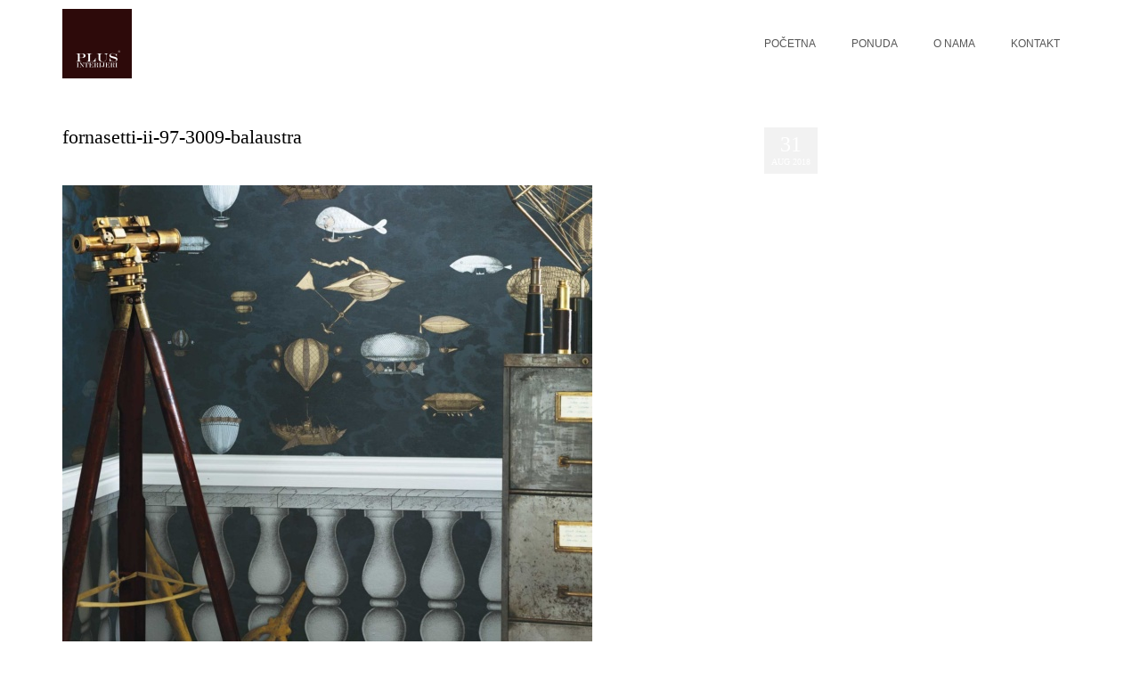

--- FILE ---
content_type: text/html; charset=UTF-8
request_url: https://plusinterijeri.hr/fornasetti-ii-97-3009-balaustra/
body_size: 43264
content:
<!DOCTYPE html>
<html class="no-js" lang="en-GB" prefix="og: http://ogp.me/ns# fb: http://ogp.me/ns/fb# article: http://ogp.me/ns/article#" itemscope="itemscope" itemtype="https://schema.org/WebPage">
<head>
  <meta charset="UTF-8">
  <meta name="viewport" content="width=device-width, initial-scale=1.0">
  <meta http-equiv="X-UA-Compatible" content="IE=edge">
  <title>fornasetti-ii-97-3009-balaustra | PLUS INTERIJERI</title>
<meta name='robots' content='max-image-preview:large' />

<!-- SEO Ultimate (http://www.seodesignsolutions.com/wordpress-seo/) -->
	<meta name="keywords" content="zavjese,dekori,tepisi,zidne tapete,rasvjeta,namještaj,Plus interijeri,Split,Opremanje interijera" />
	<meta property="og:title" content="fornasetti-ii-97-3009-balaustra" />
	<meta property="og:url" content="https://plusinterijeri.hr/fornasetti-ii-97-3009-balaustra/" />
	<meta property="og:image" content="https://plusinterijeri.hr/wp-content/uploads/2018/08/fornasetti-ii-97-3009-balaustra.jpg" />
	<meta property="og:site_name" content="PLUS INTERIJERI" />
	<meta name="twitter:card" content="photo" />
<!-- /SEO Ultimate -->

<link rel='dns-prefetch' href='//fonts.googleapis.com' />
<link rel="alternate" type="application/rss+xml" title="PLUS INTERIJERI &raquo; Feed" href="https://plusinterijeri.hr/feed/" />
<link rel="alternate" type="application/rss+xml" title="PLUS INTERIJERI &raquo; Comments Feed" href="https://plusinterijeri.hr/comments/feed/" />
<script type="text/javascript">
window._wpemojiSettings = {"baseUrl":"https:\/\/s.w.org\/images\/core\/emoji\/14.0.0\/72x72\/","ext":".png","svgUrl":"https:\/\/s.w.org\/images\/core\/emoji\/14.0.0\/svg\/","svgExt":".svg","source":{"concatemoji":"https:\/\/plusinterijeri.hr\/wp-includes\/js\/wp-emoji-release.min.js?ver=6.2.8"}};
/*! This file is auto-generated */
!function(e,a,t){var n,r,o,i=a.createElement("canvas"),p=i.getContext&&i.getContext("2d");function s(e,t){p.clearRect(0,0,i.width,i.height),p.fillText(e,0,0);e=i.toDataURL();return p.clearRect(0,0,i.width,i.height),p.fillText(t,0,0),e===i.toDataURL()}function c(e){var t=a.createElement("script");t.src=e,t.defer=t.type="text/javascript",a.getElementsByTagName("head")[0].appendChild(t)}for(o=Array("flag","emoji"),t.supports={everything:!0,everythingExceptFlag:!0},r=0;r<o.length;r++)t.supports[o[r]]=function(e){if(p&&p.fillText)switch(p.textBaseline="top",p.font="600 32px Arial",e){case"flag":return s("\ud83c\udff3\ufe0f\u200d\u26a7\ufe0f","\ud83c\udff3\ufe0f\u200b\u26a7\ufe0f")?!1:!s("\ud83c\uddfa\ud83c\uddf3","\ud83c\uddfa\u200b\ud83c\uddf3")&&!s("\ud83c\udff4\udb40\udc67\udb40\udc62\udb40\udc65\udb40\udc6e\udb40\udc67\udb40\udc7f","\ud83c\udff4\u200b\udb40\udc67\u200b\udb40\udc62\u200b\udb40\udc65\u200b\udb40\udc6e\u200b\udb40\udc67\u200b\udb40\udc7f");case"emoji":return!s("\ud83e\udef1\ud83c\udffb\u200d\ud83e\udef2\ud83c\udfff","\ud83e\udef1\ud83c\udffb\u200b\ud83e\udef2\ud83c\udfff")}return!1}(o[r]),t.supports.everything=t.supports.everything&&t.supports[o[r]],"flag"!==o[r]&&(t.supports.everythingExceptFlag=t.supports.everythingExceptFlag&&t.supports[o[r]]);t.supports.everythingExceptFlag=t.supports.everythingExceptFlag&&!t.supports.flag,t.DOMReady=!1,t.readyCallback=function(){t.DOMReady=!0},t.supports.everything||(n=function(){t.readyCallback()},a.addEventListener?(a.addEventListener("DOMContentLoaded",n,!1),e.addEventListener("load",n,!1)):(e.attachEvent("onload",n),a.attachEvent("onreadystatechange",function(){"complete"===a.readyState&&t.readyCallback()})),(e=t.source||{}).concatemoji?c(e.concatemoji):e.wpemoji&&e.twemoji&&(c(e.twemoji),c(e.wpemoji)))}(window,document,window._wpemojiSettings);
</script>
<style type="text/css">
img.wp-smiley,
img.emoji {
	display: inline !important;
	border: none !important;
	box-shadow: none !important;
	height: 1em !important;
	width: 1em !important;
	margin: 0 0.07em !important;
	vertical-align: -0.1em !important;
	background: none !important;
	padding: 0 !important;
}
</style>
	<link rel='stylesheet' id='social-icons-widget-widget-css' href='https://plusinterijeri.hr/wp-content/plugins/social-media-icons-widget/css/social_icons_widget.css?ver=6.2.8' type='text/css' media='all' />
<link rel='stylesheet' id='wp-block-library-css' href='https://plusinterijeri.hr/wp-includes/css/dist/block-library/style.min.css?ver=6.2.8' type='text/css' media='all' />
<link rel='stylesheet' id='classic-theme-styles-css' href='https://plusinterijeri.hr/wp-includes/css/classic-themes.min.css?ver=6.2.8' type='text/css' media='all' />
<style id='global-styles-inline-css' type='text/css'>
body{--wp--preset--color--black: #000;--wp--preset--color--cyan-bluish-gray: #abb8c3;--wp--preset--color--white: #fff;--wp--preset--color--pale-pink: #f78da7;--wp--preset--color--vivid-red: #cf2e2e;--wp--preset--color--luminous-vivid-orange: #ff6900;--wp--preset--color--luminous-vivid-amber: #fcb900;--wp--preset--color--light-green-cyan: #7bdcb5;--wp--preset--color--vivid-green-cyan: #00d084;--wp--preset--color--pale-cyan-blue: #8ed1fc;--wp--preset--color--vivid-cyan-blue: #0693e3;--wp--preset--color--vivid-purple: #9b51e0;--wp--preset--color--virtue-primary: #0a0a0a;--wp--preset--color--virtue-primary-light: #000000;--wp--preset--color--very-light-gray: #eee;--wp--preset--color--very-dark-gray: #444;--wp--preset--gradient--vivid-cyan-blue-to-vivid-purple: linear-gradient(135deg,rgba(6,147,227,1) 0%,rgb(155,81,224) 100%);--wp--preset--gradient--light-green-cyan-to-vivid-green-cyan: linear-gradient(135deg,rgb(122,220,180) 0%,rgb(0,208,130) 100%);--wp--preset--gradient--luminous-vivid-amber-to-luminous-vivid-orange: linear-gradient(135deg,rgba(252,185,0,1) 0%,rgba(255,105,0,1) 100%);--wp--preset--gradient--luminous-vivid-orange-to-vivid-red: linear-gradient(135deg,rgba(255,105,0,1) 0%,rgb(207,46,46) 100%);--wp--preset--gradient--very-light-gray-to-cyan-bluish-gray: linear-gradient(135deg,rgb(238,238,238) 0%,rgb(169,184,195) 100%);--wp--preset--gradient--cool-to-warm-spectrum: linear-gradient(135deg,rgb(74,234,220) 0%,rgb(151,120,209) 20%,rgb(207,42,186) 40%,rgb(238,44,130) 60%,rgb(251,105,98) 80%,rgb(254,248,76) 100%);--wp--preset--gradient--blush-light-purple: linear-gradient(135deg,rgb(255,206,236) 0%,rgb(152,150,240) 100%);--wp--preset--gradient--blush-bordeaux: linear-gradient(135deg,rgb(254,205,165) 0%,rgb(254,45,45) 50%,rgb(107,0,62) 100%);--wp--preset--gradient--luminous-dusk: linear-gradient(135deg,rgb(255,203,112) 0%,rgb(199,81,192) 50%,rgb(65,88,208) 100%);--wp--preset--gradient--pale-ocean: linear-gradient(135deg,rgb(255,245,203) 0%,rgb(182,227,212) 50%,rgb(51,167,181) 100%);--wp--preset--gradient--electric-grass: linear-gradient(135deg,rgb(202,248,128) 0%,rgb(113,206,126) 100%);--wp--preset--gradient--midnight: linear-gradient(135deg,rgb(2,3,129) 0%,rgb(40,116,252) 100%);--wp--preset--duotone--dark-grayscale: url('#wp-duotone-dark-grayscale');--wp--preset--duotone--grayscale: url('#wp-duotone-grayscale');--wp--preset--duotone--purple-yellow: url('#wp-duotone-purple-yellow');--wp--preset--duotone--blue-red: url('#wp-duotone-blue-red');--wp--preset--duotone--midnight: url('#wp-duotone-midnight');--wp--preset--duotone--magenta-yellow: url('#wp-duotone-magenta-yellow');--wp--preset--duotone--purple-green: url('#wp-duotone-purple-green');--wp--preset--duotone--blue-orange: url('#wp-duotone-blue-orange');--wp--preset--font-size--small: 13px;--wp--preset--font-size--medium: 20px;--wp--preset--font-size--large: 36px;--wp--preset--font-size--x-large: 42px;--wp--preset--spacing--20: 0.44rem;--wp--preset--spacing--30: 0.67rem;--wp--preset--spacing--40: 1rem;--wp--preset--spacing--50: 1.5rem;--wp--preset--spacing--60: 2.25rem;--wp--preset--spacing--70: 3.38rem;--wp--preset--spacing--80: 5.06rem;--wp--preset--shadow--natural: 6px 6px 9px rgba(0, 0, 0, 0.2);--wp--preset--shadow--deep: 12px 12px 50px rgba(0, 0, 0, 0.4);--wp--preset--shadow--sharp: 6px 6px 0px rgba(0, 0, 0, 0.2);--wp--preset--shadow--outlined: 6px 6px 0px -3px rgba(255, 255, 255, 1), 6px 6px rgba(0, 0, 0, 1);--wp--preset--shadow--crisp: 6px 6px 0px rgba(0, 0, 0, 1);}:where(.is-layout-flex){gap: 0.5em;}body .is-layout-flow > .alignleft{float: left;margin-inline-start: 0;margin-inline-end: 2em;}body .is-layout-flow > .alignright{float: right;margin-inline-start: 2em;margin-inline-end: 0;}body .is-layout-flow > .aligncenter{margin-left: auto !important;margin-right: auto !important;}body .is-layout-constrained > .alignleft{float: left;margin-inline-start: 0;margin-inline-end: 2em;}body .is-layout-constrained > .alignright{float: right;margin-inline-start: 2em;margin-inline-end: 0;}body .is-layout-constrained > .aligncenter{margin-left: auto !important;margin-right: auto !important;}body .is-layout-constrained > :where(:not(.alignleft):not(.alignright):not(.alignfull)){max-width: var(--wp--style--global--content-size);margin-left: auto !important;margin-right: auto !important;}body .is-layout-constrained > .alignwide{max-width: var(--wp--style--global--wide-size);}body .is-layout-flex{display: flex;}body .is-layout-flex{flex-wrap: wrap;align-items: center;}body .is-layout-flex > *{margin: 0;}:where(.wp-block-columns.is-layout-flex){gap: 2em;}.has-black-color{color: var(--wp--preset--color--black) !important;}.has-cyan-bluish-gray-color{color: var(--wp--preset--color--cyan-bluish-gray) !important;}.has-white-color{color: var(--wp--preset--color--white) !important;}.has-pale-pink-color{color: var(--wp--preset--color--pale-pink) !important;}.has-vivid-red-color{color: var(--wp--preset--color--vivid-red) !important;}.has-luminous-vivid-orange-color{color: var(--wp--preset--color--luminous-vivid-orange) !important;}.has-luminous-vivid-amber-color{color: var(--wp--preset--color--luminous-vivid-amber) !important;}.has-light-green-cyan-color{color: var(--wp--preset--color--light-green-cyan) !important;}.has-vivid-green-cyan-color{color: var(--wp--preset--color--vivid-green-cyan) !important;}.has-pale-cyan-blue-color{color: var(--wp--preset--color--pale-cyan-blue) !important;}.has-vivid-cyan-blue-color{color: var(--wp--preset--color--vivid-cyan-blue) !important;}.has-vivid-purple-color{color: var(--wp--preset--color--vivid-purple) !important;}.has-black-background-color{background-color: var(--wp--preset--color--black) !important;}.has-cyan-bluish-gray-background-color{background-color: var(--wp--preset--color--cyan-bluish-gray) !important;}.has-white-background-color{background-color: var(--wp--preset--color--white) !important;}.has-pale-pink-background-color{background-color: var(--wp--preset--color--pale-pink) !important;}.has-vivid-red-background-color{background-color: var(--wp--preset--color--vivid-red) !important;}.has-luminous-vivid-orange-background-color{background-color: var(--wp--preset--color--luminous-vivid-orange) !important;}.has-luminous-vivid-amber-background-color{background-color: var(--wp--preset--color--luminous-vivid-amber) !important;}.has-light-green-cyan-background-color{background-color: var(--wp--preset--color--light-green-cyan) !important;}.has-vivid-green-cyan-background-color{background-color: var(--wp--preset--color--vivid-green-cyan) !important;}.has-pale-cyan-blue-background-color{background-color: var(--wp--preset--color--pale-cyan-blue) !important;}.has-vivid-cyan-blue-background-color{background-color: var(--wp--preset--color--vivid-cyan-blue) !important;}.has-vivid-purple-background-color{background-color: var(--wp--preset--color--vivid-purple) !important;}.has-black-border-color{border-color: var(--wp--preset--color--black) !important;}.has-cyan-bluish-gray-border-color{border-color: var(--wp--preset--color--cyan-bluish-gray) !important;}.has-white-border-color{border-color: var(--wp--preset--color--white) !important;}.has-pale-pink-border-color{border-color: var(--wp--preset--color--pale-pink) !important;}.has-vivid-red-border-color{border-color: var(--wp--preset--color--vivid-red) !important;}.has-luminous-vivid-orange-border-color{border-color: var(--wp--preset--color--luminous-vivid-orange) !important;}.has-luminous-vivid-amber-border-color{border-color: var(--wp--preset--color--luminous-vivid-amber) !important;}.has-light-green-cyan-border-color{border-color: var(--wp--preset--color--light-green-cyan) !important;}.has-vivid-green-cyan-border-color{border-color: var(--wp--preset--color--vivid-green-cyan) !important;}.has-pale-cyan-blue-border-color{border-color: var(--wp--preset--color--pale-cyan-blue) !important;}.has-vivid-cyan-blue-border-color{border-color: var(--wp--preset--color--vivid-cyan-blue) !important;}.has-vivid-purple-border-color{border-color: var(--wp--preset--color--vivid-purple) !important;}.has-vivid-cyan-blue-to-vivid-purple-gradient-background{background: var(--wp--preset--gradient--vivid-cyan-blue-to-vivid-purple) !important;}.has-light-green-cyan-to-vivid-green-cyan-gradient-background{background: var(--wp--preset--gradient--light-green-cyan-to-vivid-green-cyan) !important;}.has-luminous-vivid-amber-to-luminous-vivid-orange-gradient-background{background: var(--wp--preset--gradient--luminous-vivid-amber-to-luminous-vivid-orange) !important;}.has-luminous-vivid-orange-to-vivid-red-gradient-background{background: var(--wp--preset--gradient--luminous-vivid-orange-to-vivid-red) !important;}.has-very-light-gray-to-cyan-bluish-gray-gradient-background{background: var(--wp--preset--gradient--very-light-gray-to-cyan-bluish-gray) !important;}.has-cool-to-warm-spectrum-gradient-background{background: var(--wp--preset--gradient--cool-to-warm-spectrum) !important;}.has-blush-light-purple-gradient-background{background: var(--wp--preset--gradient--blush-light-purple) !important;}.has-blush-bordeaux-gradient-background{background: var(--wp--preset--gradient--blush-bordeaux) !important;}.has-luminous-dusk-gradient-background{background: var(--wp--preset--gradient--luminous-dusk) !important;}.has-pale-ocean-gradient-background{background: var(--wp--preset--gradient--pale-ocean) !important;}.has-electric-grass-gradient-background{background: var(--wp--preset--gradient--electric-grass) !important;}.has-midnight-gradient-background{background: var(--wp--preset--gradient--midnight) !important;}.has-small-font-size{font-size: var(--wp--preset--font-size--small) !important;}.has-medium-font-size{font-size: var(--wp--preset--font-size--medium) !important;}.has-large-font-size{font-size: var(--wp--preset--font-size--large) !important;}.has-x-large-font-size{font-size: var(--wp--preset--font-size--x-large) !important;}
.wp-block-navigation a:where(:not(.wp-element-button)){color: inherit;}
:where(.wp-block-columns.is-layout-flex){gap: 2em;}
.wp-block-pullquote{font-size: 1.5em;line-height: 1.6;}
</style>
<link rel='stylesheet' id='responsive-lightbox-imagelightbox-css' href='https://plusinterijeri.hr/wp-content/plugins/responsive-lightbox/assets/imagelightbox/imagelightbox.min.css?ver=2.4.8' type='text/css' media='all' />
<link rel='stylesheet' id='sp-news-public-css' href='https://plusinterijeri.hr/wp-content/plugins/sp-news-and-widget/assets/css/wpnw-public.css?ver=5.0.2' type='text/css' media='all' />
<link rel='stylesheet' id='msl-main-css' href='https://plusinterijeri.hr/wp-content/plugins/master-slider/public/assets/css/masterslider.main.css?ver=3.10.6' type='text/css' media='all' />
<link rel='stylesheet' id='msl-custom-css' href='https://plusinterijeri.hr/wp-content/uploads/master-slider/custom.css?ver=39.9' type='text/css' media='all' />
<link rel='stylesheet' id='virtue_theme-css' href='https://plusinterijeri.hr/wp-content/themes/virtue/assets/css/virtue.css?ver=3.4.11' type='text/css' media='all' />
<link rel='stylesheet' id='virtue_skin-css' href='https://plusinterijeri.hr/wp-content/themes/virtue/assets/css/skins/default.css?ver=3.4.11' type='text/css' media='all' />
<link rel='stylesheet' id='redux-google-fonts-virtue-css' href='https://fonts.googleapis.com/css?family=Lato%3A700%7CNothing+You+Could+Do%3A400&#038;subset=latin&#038;ver=6.2.8' type='text/css' media='all' />
<script type='text/javascript' src='https://plusinterijeri.hr/wp-includes/js/jquery/jquery.min.js?ver=3.6.4' id='jquery-core-js'></script>
<script type='text/javascript' src='https://plusinterijeri.hr/wp-includes/js/jquery/jquery-migrate.min.js?ver=3.4.0' id='jquery-migrate-js'></script>
<script type='text/javascript' src='https://plusinterijeri.hr/wp-content/plugins/responsive-lightbox/assets/imagelightbox/imagelightbox.min.js?ver=2.4.8' id='responsive-lightbox-imagelightbox-js'></script>
<script type='text/javascript' src='https://plusinterijeri.hr/wp-includes/js/underscore.min.js?ver=1.13.4' id='underscore-js'></script>
<script type='text/javascript' src='https://plusinterijeri.hr/wp-content/plugins/responsive-lightbox/assets/infinitescroll/infinite-scroll.pkgd.min.js?ver=6.2.8' id='responsive-lightbox-infinite-scroll-js'></script>
<script type='text/javascript' id='responsive-lightbox-js-before'>
var rlArgs = {"script":"imagelightbox","selector":"lightbox","customEvents":"","activeGalleries":true,"animationSpeed":250,"preloadNext":true,"enableKeyboard":true,"quitOnEnd":false,"quitOnImageClick":false,"quitOnDocumentClick":true,"woocommerce_gallery":false,"ajaxurl":"https:\/\/plusinterijeri.hr\/wp-admin\/admin-ajax.php","nonce":"0d95094b16","preview":false,"postId":4298,"scriptExtension":false};
</script>
<script type='text/javascript' src='https://plusinterijeri.hr/wp-content/plugins/responsive-lightbox/js/front.js?ver=2.4.8' id='responsive-lightbox-js'></script>
<!--[if lt IE 9]>
<script type='text/javascript' src='https://plusinterijeri.hr/wp-content/themes/virtue/assets/js/vendor/respond.min.js?ver=6.2.8' id='virtue-respond-js'></script>
<![endif]-->
<link rel="https://api.w.org/" href="https://plusinterijeri.hr/wp-json/" /><link rel="alternate" type="application/json" href="https://plusinterijeri.hr/wp-json/wp/v2/media/4298" /><link rel="EditURI" type="application/rsd+xml" title="RSD" href="https://plusinterijeri.hr/xmlrpc.php?rsd" />
<link rel="wlwmanifest" type="application/wlwmanifest+xml" href="https://plusinterijeri.hr/wp-includes/wlwmanifest.xml" />
<meta name="generator" content="WordPress 6.2.8" />
<link rel='shortlink' href='https://plusinterijeri.hr/?p=4298' />
<link rel="alternate" type="application/json+oembed" href="https://plusinterijeri.hr/wp-json/oembed/1.0/embed?url=https%3A%2F%2Fplusinterijeri.hr%2Ffornasetti-ii-97-3009-balaustra%2F" />
<link rel="alternate" type="text/xml+oembed" href="https://plusinterijeri.hr/wp-json/oembed/1.0/embed?url=https%3A%2F%2Fplusinterijeri.hr%2Ffornasetti-ii-97-3009-balaustra%2F&#038;format=xml" />
<meta name="google-site-verification" content="pZgbc8HoqCUFne3jIYuspj_ouaUGAahiUR4kFPXzKwY" /><script>var ms_grabbing_curosr = 'https://plusinterijeri.hr/wp-content/plugins/master-slider/public/assets/css/common/grabbing.cur', ms_grab_curosr = 'https://plusinterijeri.hr/wp-content/plugins/master-slider/public/assets/css/common/grab.cur';</script>
<meta name="generator" content="MasterSlider 3.10.6 - Responsive Touch Image Slider | avt.li/msf" />
<!-- Google Tag Manager -->
<script>(function(w,d,s,l,i){w[l]=w[l]||[];w[l].push({'gtm.start':
new Date().getTime(),event:'gtm.js'});var f=d.getElementsByTagName(s)[0],
j=d.createElement(s),dl=l!='dataLayer'?'&l='+l:'';j.async=true;j.src=
'https://www.googletagmanager.com/gtm.js?id='+i+dl;f.parentNode.insertBefore(j,f);
})(window,document,'script','dataLayer','UA-72273900-1');</script>
<!-- End Google Tag Manager -->
<style type="text/css">#logo {padding-top:10px;}#logo {padding-bottom:10px;}#logo {margin-left:0px;}#logo {margin-right:0px;}#nav-main {margin-top:30px;}#nav-main {margin-bottom:0px;}.headerfont, .tp-caption {font-family:Georgia, serif;}.topbarmenu ul li {font-family:&#039;Trebuchet MS&#039;, Helvetica, sans-serif;}.home-message:hover {background-color:#0a0a0a; background-color: rgba(10, 10, 10, 0.6);}
  nav.woocommerce-pagination ul li a:hover, .wp-pagenavi a:hover, .panel-heading .accordion-toggle, .variations .kad_radio_variations label:hover, .variations .kad_radio_variations label.selectedValue {border-color: #0a0a0a;}
  a, #nav-main ul.sf-menu ul li a:hover, .product_price ins .amount, .price ins .amount, .color_primary, .primary-color, #logo a.brand, #nav-main ul.sf-menu a:hover,
  .woocommerce-message:before, .woocommerce-info:before, #nav-second ul.sf-menu a:hover, .footerclass a:hover, .posttags a:hover, .subhead a:hover, .nav-trigger-case:hover .kad-menu-name, 
  .nav-trigger-case:hover .kad-navbtn, #kadbreadcrumbs a:hover, #wp-calendar a, .star-rating, .has-virtue-primary-color {color: #0a0a0a;}
.widget_price_filter .ui-slider .ui-slider-handle, .product_item .kad_add_to_cart:hover, .product_item:hover a.button:hover, .product_item:hover .kad_add_to_cart:hover, .kad-btn-primary, html .woocommerce-page .widget_layered_nav ul.yith-wcan-label li a:hover, html .woocommerce-page .widget_layered_nav ul.yith-wcan-label li.chosen a,
.product-category.grid_item a:hover h5, .woocommerce-message .button, .widget_layered_nav_filters ul li a, .widget_layered_nav ul li.chosen a, .wpcf7 input.wpcf7-submit, .yith-wcan .yith-wcan-reset-navigation,
#containerfooter .menu li a:hover, .bg_primary, .portfolionav a:hover, .home-iconmenu a:hover, p.demo_store, .topclass, #commentform .form-submit #submit, .kad-hover-bg-primary:hover, .widget_shopping_cart_content .checkout,
.login .form-row .button, .variations .kad_radio_variations label.selectedValue, #payment #place_order, .wpcf7 input.wpcf7-back, .shop_table .actions input[type=submit].checkout-button, .cart_totals .checkout-button, input[type="submit"].button, .order-actions .button, .has-virtue-primary-background-color {background: #0a0a0a;}a:hover, .has-virtue-primary-light-color {color: #000000;} .kad-btn-primary:hover, .login .form-row .button:hover, #payment #place_order:hover, .yith-wcan .yith-wcan-reset-navigation:hover, .widget_shopping_cart_content .checkout:hover,
	.woocommerce-message .button:hover, #commentform .form-submit #submit:hover, .wpcf7 input.wpcf7-submit:hover, .widget_layered_nav_filters ul li a:hover, .cart_totals .checkout-button:hover,
	.widget_layered_nav ul li.chosen a:hover, .shop_table .actions input[type=submit].checkout-button:hover, .wpcf7 input.wpcf7-back:hover, .order-actions .button:hover, input[type="submit"].button:hover, .product_item:hover .kad_add_to_cart, .product_item:hover a.button, .has-virtue-primary-light-background-color {background: #000000;}.color_gray, .subhead, .subhead a, .posttags, .posttags a, .product_meta a {color:#ffffff;}#containerfooter h3, #containerfooter, .footercredits p, .footerclass a, .footernav ul li a {color:#6b6b6b;}.contentclass, .nav-tabs>.active>a, .nav-tabs>.active>a:hover, .nav-tabs>.active>a:focus {background:#ffffff  repeat center center;}.topclass {background:#757575  no-repeat  ;}.headerclass {background:#ffffff  repeat  ;}.footerclass {background:#ffffff    ;}body {background:#ffffff ; background-position: right top; background-repeat:repeat; background-attachment: scroll; }.kad-hidepostauthortop, .postauthortop {display:none;}.product_item .product_details h5 {text-transform: none;} @media (-webkit-min-device-pixel-ratio: 2), (min-resolution: 192dpi) {#logo .kad-standard-logo {display: none;} #logo .kad-retina-logo {display: block;}}.product_item .product_details h5 {min-height:20px;}.entry-content p { margin-bottom:16px;}</style><style type="text/css" title="dynamic-css" class="options-output">header #logo a.brand,.logofont{font-family:'Arial Black', Gadget, sans-serif;line-height:50px;font-weight:400;font-style:normal;font-size:15px;}.kad_tagline{font-family:Arial, Helvetica, sans-serif;line-height:20px;font-weight:400;font-style:normal;color:#444444;font-size:12px;}.product_item .product_details h5{font-family:Lato;line-height:20px;font-weight:700;font-style:normal;font-size:16px;}h1{font-family:Georgia, serif;line-height:52px;font-weight:400;font-style:normal;color:#000000;font-size:22px;}h2{font-family:Tahoma,Geneva, sans-serif;line-height:44px;font-weight:400;font-style:normal;color:#3d0000;font-size:20px;}h3{font-family:Georgia, serif;line-height:40px;font-weight:400;font-style:normal;color:#3d0000;font-size:18px;}h4{font-family:Georgia, serif;line-height:30px;font-weight:700;font-style:normal;color:#777777;font-size:36px;}h5{font-family:"Nothing You Could Do";line-height:20px;font-weight:400;font-style:normal;color:#636363;font-size:16px;}body{font-family:Arial, Helvetica, sans-serif;line-height:18px;font-weight:400;font-style:normal;color:#000000;font-size:14px;}#nav-main ul.sf-menu a{font-family:'Trebuchet MS', Helvetica, sans-serif;line-height:18px;font-weight:400;font-style:normal;color:#565656;font-size:12px;}#nav-second ul.sf-menu a{font-family:'Trebuchet MS', Helvetica, sans-serif;line-height:18px;font-weight:400;font-style:normal;color:#000000;font-size:12px;}.kad-nav-inner .kad-mnav, .kad-mobile-nav .kad-nav-inner li a,.nav-trigger-case{font-family:'Trebuchet MS', Helvetica, sans-serif;line-height:18px;font-weight:400;font-style:normal;color:#000000;font-size:12px;}</style></head>
<body class="attachment attachment-template-default single single-attachment postid-4298 attachmentid-4298 attachment-jpeg wp-embed-responsive _masterslider _ms_version_3.10.6 wide fornasetti-ii-97-3009-balaustra">
	<div id="kt-skip-link"><a href="#content">Skip to Main Content</a></div><svg xmlns="http://www.w3.org/2000/svg" viewBox="0 0 0 0" width="0" height="0" focusable="false" role="none" style="visibility: hidden; position: absolute; left: -9999px; overflow: hidden;" ><defs><filter id="wp-duotone-dark-grayscale"><feColorMatrix color-interpolation-filters="sRGB" type="matrix" values=" .299 .587 .114 0 0 .299 .587 .114 0 0 .299 .587 .114 0 0 .299 .587 .114 0 0 " /><feComponentTransfer color-interpolation-filters="sRGB" ><feFuncR type="table" tableValues="0 0.49803921568627" /><feFuncG type="table" tableValues="0 0.49803921568627" /><feFuncB type="table" tableValues="0 0.49803921568627" /><feFuncA type="table" tableValues="1 1" /></feComponentTransfer><feComposite in2="SourceGraphic" operator="in" /></filter></defs></svg><svg xmlns="http://www.w3.org/2000/svg" viewBox="0 0 0 0" width="0" height="0" focusable="false" role="none" style="visibility: hidden; position: absolute; left: -9999px; overflow: hidden;" ><defs><filter id="wp-duotone-grayscale"><feColorMatrix color-interpolation-filters="sRGB" type="matrix" values=" .299 .587 .114 0 0 .299 .587 .114 0 0 .299 .587 .114 0 0 .299 .587 .114 0 0 " /><feComponentTransfer color-interpolation-filters="sRGB" ><feFuncR type="table" tableValues="0 1" /><feFuncG type="table" tableValues="0 1" /><feFuncB type="table" tableValues="0 1" /><feFuncA type="table" tableValues="1 1" /></feComponentTransfer><feComposite in2="SourceGraphic" operator="in" /></filter></defs></svg><svg xmlns="http://www.w3.org/2000/svg" viewBox="0 0 0 0" width="0" height="0" focusable="false" role="none" style="visibility: hidden; position: absolute; left: -9999px; overflow: hidden;" ><defs><filter id="wp-duotone-purple-yellow"><feColorMatrix color-interpolation-filters="sRGB" type="matrix" values=" .299 .587 .114 0 0 .299 .587 .114 0 0 .299 .587 .114 0 0 .299 .587 .114 0 0 " /><feComponentTransfer color-interpolation-filters="sRGB" ><feFuncR type="table" tableValues="0.54901960784314 0.98823529411765" /><feFuncG type="table" tableValues="0 1" /><feFuncB type="table" tableValues="0.71764705882353 0.25490196078431" /><feFuncA type="table" tableValues="1 1" /></feComponentTransfer><feComposite in2="SourceGraphic" operator="in" /></filter></defs></svg><svg xmlns="http://www.w3.org/2000/svg" viewBox="0 0 0 0" width="0" height="0" focusable="false" role="none" style="visibility: hidden; position: absolute; left: -9999px; overflow: hidden;" ><defs><filter id="wp-duotone-blue-red"><feColorMatrix color-interpolation-filters="sRGB" type="matrix" values=" .299 .587 .114 0 0 .299 .587 .114 0 0 .299 .587 .114 0 0 .299 .587 .114 0 0 " /><feComponentTransfer color-interpolation-filters="sRGB" ><feFuncR type="table" tableValues="0 1" /><feFuncG type="table" tableValues="0 0.27843137254902" /><feFuncB type="table" tableValues="0.5921568627451 0.27843137254902" /><feFuncA type="table" tableValues="1 1" /></feComponentTransfer><feComposite in2="SourceGraphic" operator="in" /></filter></defs></svg><svg xmlns="http://www.w3.org/2000/svg" viewBox="0 0 0 0" width="0" height="0" focusable="false" role="none" style="visibility: hidden; position: absolute; left: -9999px; overflow: hidden;" ><defs><filter id="wp-duotone-midnight"><feColorMatrix color-interpolation-filters="sRGB" type="matrix" values=" .299 .587 .114 0 0 .299 .587 .114 0 0 .299 .587 .114 0 0 .299 .587 .114 0 0 " /><feComponentTransfer color-interpolation-filters="sRGB" ><feFuncR type="table" tableValues="0 0" /><feFuncG type="table" tableValues="0 0.64705882352941" /><feFuncB type="table" tableValues="0 1" /><feFuncA type="table" tableValues="1 1" /></feComponentTransfer><feComposite in2="SourceGraphic" operator="in" /></filter></defs></svg><svg xmlns="http://www.w3.org/2000/svg" viewBox="0 0 0 0" width="0" height="0" focusable="false" role="none" style="visibility: hidden; position: absolute; left: -9999px; overflow: hidden;" ><defs><filter id="wp-duotone-magenta-yellow"><feColorMatrix color-interpolation-filters="sRGB" type="matrix" values=" .299 .587 .114 0 0 .299 .587 .114 0 0 .299 .587 .114 0 0 .299 .587 .114 0 0 " /><feComponentTransfer color-interpolation-filters="sRGB" ><feFuncR type="table" tableValues="0.78039215686275 1" /><feFuncG type="table" tableValues="0 0.94901960784314" /><feFuncB type="table" tableValues="0.35294117647059 0.47058823529412" /><feFuncA type="table" tableValues="1 1" /></feComponentTransfer><feComposite in2="SourceGraphic" operator="in" /></filter></defs></svg><svg xmlns="http://www.w3.org/2000/svg" viewBox="0 0 0 0" width="0" height="0" focusable="false" role="none" style="visibility: hidden; position: absolute; left: -9999px; overflow: hidden;" ><defs><filter id="wp-duotone-purple-green"><feColorMatrix color-interpolation-filters="sRGB" type="matrix" values=" .299 .587 .114 0 0 .299 .587 .114 0 0 .299 .587 .114 0 0 .299 .587 .114 0 0 " /><feComponentTransfer color-interpolation-filters="sRGB" ><feFuncR type="table" tableValues="0.65098039215686 0.40392156862745" /><feFuncG type="table" tableValues="0 1" /><feFuncB type="table" tableValues="0.44705882352941 0.4" /><feFuncA type="table" tableValues="1 1" /></feComponentTransfer><feComposite in2="SourceGraphic" operator="in" /></filter></defs></svg><svg xmlns="http://www.w3.org/2000/svg" viewBox="0 0 0 0" width="0" height="0" focusable="false" role="none" style="visibility: hidden; position: absolute; left: -9999px; overflow: hidden;" ><defs><filter id="wp-duotone-blue-orange"><feColorMatrix color-interpolation-filters="sRGB" type="matrix" values=" .299 .587 .114 0 0 .299 .587 .114 0 0 .299 .587 .114 0 0 .299 .587 .114 0 0 " /><feComponentTransfer color-interpolation-filters="sRGB" ><feFuncR type="table" tableValues="0.098039215686275 1" /><feFuncG type="table" tableValues="0 0.66274509803922" /><feFuncB type="table" tableValues="0.84705882352941 0.41960784313725" /><feFuncA type="table" tableValues="1 1" /></feComponentTransfer><feComposite in2="SourceGraphic" operator="in" /></filter></defs></svg>
	<div id="wrapper" class="container">
	<header class="banner headerclass" itemscope itemtype="https://schema.org/WPHeader">
		<div class="container">
		<div class="row">
			<div class="col-md-4 clearfix kad-header-left">
				<div id="logo" class="logocase">
					<a class="brand logofont" href="https://plusinterijeri.hr/">
													<div id="thelogo">
								<img src="http://plusinterijeri.hr/wp-content/uploads/2015/05/chocolate-e1417014387417.png" alt="PLUS INTERIJERI" width="78" height="78" class="kad-standard-logo" />
																<img src="http://plusinterijeri.hr/wp-content/uploads/2015/05/chocolate-e1417014387417.png" alt="PLUS INTERIJERI" width="78" height="78" class="kad-retina-logo" style="max-height:78px" />
															</div>
												</a>
									</div> <!-- Close #logo -->
			</div><!-- close logo span -->
							<div class="col-md-8 kad-header-right">
					<nav id="nav-main" class="clearfix" itemscope itemtype="https://schema.org/SiteNavigationElement">
						<ul id="menu-home" class="sf-menu"><li  class=" menu-item-20"><a href="https://plusinterijeri.hr/"><span>POČETNA</span></a></li>
<li  class=" sf-dropdown menu-item-18"><a href="https://plusinterijeri.hr/ponuda/"><span>PONUDA</span></a>
<ul class="sub-menu sf-dropdown-menu dropdown">
	<li  class=" menu-item-1434"><a href="https://plusinterijeri.hr/zavjese/"><span>zavjese i dekori</span></a></li>
	<li  class=" menu-item-467"><a href="https://plusinterijeri.hr/zidne-tapete/"><span>zidne tapete</span></a></li>
	<li  class=" menu-item-464"><a href="https://plusinterijeri.hr/tepisi/"><span>tepisi</span></a></li>
	<li  class=" menu-item-470"><a href="https://plusinterijeri.hr/rasvjeta/"><span>rasvjeta</span></a></li>
	<li  class=" menu-item-473"><a href="https://plusinterijeri.hr/dodaci/"><span>dodaci</span></a></li>
</ul>
</li>
<li  class=" sf-dropdown menu-item-19"><a href="https://plusinterijeri.hr/o-nama/"><span>O NAMA</span></a>
<ul class="sub-menu sf-dropdown-menu dropdown">
	<li  class=" menu-item-2789"><a href="https://plusinterijeri.hr/o-nama/koncept/"><span>koncept</span></a></li>
	<li  class=" menu-item-3064"><a href="https://plusinterijeri.hr/opremanje-objekata/"><span>opremanje objekata</span></a></li>
	<li  class=" menu-item-2736"><a href="https://plusinterijeri.hr/reference/"><span>reference</span></a></li>
</ul>
</li>
<li  class=" menu-item-17"><a href="https://plusinterijeri.hr/kontakt/"><span>KONTAKT</span></a></li>
</ul>					</nav> 
				</div> <!-- Close menuclass-->
			       
		</div> <!-- Close Row -->
					<div id="mobile-nav-trigger" class="nav-trigger">
				<button class="nav-trigger-case mobileclass collapsed" data-toggle="collapse" data-target=".kad-nav-collapse">
					<span class="kad-navbtn"><i class="icon-reorder"></i></span>
					<span class="kad-menu-name">Menu</span>
				</button>
			</div>
			<div id="kad-mobile-nav" class="kad-mobile-nav">
				<div class="kad-nav-inner mobileclass">
					<div class="kad-nav-collapse">
					<ul id="menu-home-1" class="kad-mnav"><li  class="menu-pocetna menu-item-20"><a href="https://plusinterijeri.hr/"><span>POČETNA</span></a></li>
<li  class="menu-ponuda sf-dropdown sf-dropdown-toggle menu-item-18"><a href="https://plusinterijeri.hr/ponuda/"><span>PONUDA</span></a><span class="kad-submenu-accordion collapse-next  kad-submenu-accordion-open" data-parent=".kad-nav-collapse" data-toggle="collapse" data-target=""><i class="icon-chevron-down"></i><i class="icon-chevron-up"></i></span>
<ul class="sub-menu sf-dropdown-menu collapse">
	<li  class="menu-zavjese-i-dekori menu-item-1434"><a href="https://plusinterijeri.hr/zavjese/"><span>zavjese i dekori</span></a></li>
	<li  class="menu-zidne-tapete menu-item-467"><a href="https://plusinterijeri.hr/zidne-tapete/"><span>zidne tapete</span></a></li>
	<li  class="menu-tepisi menu-item-464"><a href="https://plusinterijeri.hr/tepisi/"><span>tepisi</span></a></li>
	<li  class="menu-rasvjeta menu-item-470"><a href="https://plusinterijeri.hr/rasvjeta/"><span>rasvjeta</span></a></li>
	<li  class="menu-dodaci menu-item-473"><a href="https://plusinterijeri.hr/dodaci/"><span>dodaci</span></a></li>
</ul>
</li>
<li  class="menu-o-nama sf-dropdown sf-dropdown-toggle menu-item-19"><a href="https://plusinterijeri.hr/o-nama/"><span>O NAMA</span></a><span class="kad-submenu-accordion collapse-next  kad-submenu-accordion-open" data-parent=".kad-nav-collapse" data-toggle="collapse" data-target=""><i class="icon-chevron-down"></i><i class="icon-chevron-up"></i></span>
<ul class="sub-menu sf-dropdown-menu collapse">
	<li  class="menu-koncept menu-item-2789"><a href="https://plusinterijeri.hr/o-nama/koncept/"><span>koncept</span></a></li>
	<li  class="menu-opremanje-objekata menu-item-3064"><a href="https://plusinterijeri.hr/opremanje-objekata/"><span>opremanje objekata</span></a></li>
	<li  class="menu-reference menu-item-2736"><a href="https://plusinterijeri.hr/reference/"><span>reference</span></a></li>
</ul>
</li>
<li  class="menu-kontakt menu-item-17"><a href="https://plusinterijeri.hr/kontakt/"><span>KONTAKT</span></a></li>
</ul>					</div>
				</div>
			</div>
		 
	</div> <!-- Close Container -->
	</header>
	<div class="wrap contentclass" role="document">

	<div id="content" class="container">
	<div class="row single-article" itemscope itemtype="https://schema.org/BlogPosting">
		<div class="main col-lg-9 col-md-8" role="main">
					<article class="post-4298 attachment type-attachment status-inherit hentry">
			<div class="postmeta updated color_gray">
	<div class="postdate bg-lightgray headerfont">
		<meta itemprop="datePublished" content="2018-08-31T15:26:27+00:00">
		<span class="postday">31</span>
		Aug 2018	</div>
</div>				<header>

				<h1 class="entry-title" itemprop="name headline">fornasetti-ii-97-3009-balaustra</h1><div class="subhead">
    <span class="postauthortop author vcard">
    <i class="icon-user"></i> by  <span itemprop="author"><a href="https://plusinterijeri.hr/author/admin/" class="fn" rel="author">admin</a></span> |</span>
        <span class="kad-hidepostedin">|</span>
    <span class="postcommentscount">
    <i class="icon-comments-alt"></i> 0    </span>
</div>				
				</header>

				<div class="entry-content" itemprop="articleBody">
					
<!-- SEO Ultimate (http://www.seodesignsolutions.com/wordpress-seo/) - Code Inserter module -->
<!-- Google Tag Manager -->
<noscript><iframe src="//www.googletagmanager.com/ns.html?id=GTM-5V8Q47"
height="0" width="0" style="display:none;visibility:hidden"></iframe></noscript>
<script>(function(w,d,s,l,i){w[l]=w[l]||[];w[l].push({'gtm.start':
new Date().getTime(),event:'gtm.js'});var f=d.getElementsByTagName(s)[0],
j=d.createElement(s),dl=l!='dataLayer'?'&l='+l:'';j.async=true;j.src=
'//www.googletagmanager.com/gtm.js?id='+i+dl;f.parentNode.insertBefore(j,f);
})(window,document,'script','dataLayer','GTM-5V8Q47');</script>
<!-- End Google Tag Manager -->
<!-- /SEO Ultimate -->

<p class="attachment"><a class="thumbnail rl-gallery-link"  href='https://plusinterijeri.hr/wp-content/uploads/2018/08/fornasetti-ii-97-3009-balaustra.jpg' title="" data-rl_title="" data-rl_caption="" data-rel="lightbox-gallery-0"><img width="595" height="595" src="https://plusinterijeri.hr/wp-content/uploads/2018/08/fornasetti-ii-97-3009-balaustra-595x595.jpg" class="attachment-medium size-medium" alt="" decoding="async" loading="lazy" srcset="https://plusinterijeri.hr/wp-content/uploads/2018/08/fornasetti-ii-97-3009-balaustra-595x595.jpg 595w, https://plusinterijeri.hr/wp-content/uploads/2018/08/fornasetti-ii-97-3009-balaustra-768x768.jpg 768w, https://plusinterijeri.hr/wp-content/uploads/2018/08/fornasetti-ii-97-3009-balaustra-960x960.jpg 960w, https://plusinterijeri.hr/wp-content/uploads/2018/08/fornasetti-ii-97-3009-balaustra.jpg 1600w" sizes="(max-width: 595px) 100vw, 595px" /></a></p>
				</div>

				<footer class="single-footer">
				<meta itemscope itemprop="mainEntityOfPage" content="https://plusinterijeri.hr/fornasetti-ii-97-3009-balaustra/" itemType="https://schema.org/WebPage" itemid="https://plusinterijeri.hr/fornasetti-ii-97-3009-balaustra/"><meta itemprop="dateModified" content="2018-08-31T15:26:27+00:00"><div itemprop="publisher" itemscope itemtype="https://schema.org/Organization"><div itemprop="logo" itemscope itemtype="https://schema.org/ImageObject"><meta itemprop="url" content="http://plusinterijeri.hr/wp-content/uploads/2015/05/chocolate-e1417014387417.png"><meta itemprop="width" content="78"><meta itemprop="height" content="78"></div><meta itemprop="name" content="PLUS INTERIJERI"></div>				</footer>
			</article>
					</div>
		<aside class="col-lg-3 col-md-4 kad-sidebar" role="complementary" itemscope itemtype="https://schema.org/WPSideBar">
	<div class="sidebar">
			</div><!-- /.sidebar -->
</aside><!-- /aside -->
			</div><!-- /.row-->
		</div><!-- /.content -->
	</div><!-- /.wrap -->
	<footer id="containerfooter" class="footerclass" itemscope itemtype="https://schema.org/WPFooter">
  <div class="container">
  	<div class="row">
  								        				 
					<div class="col-md-3 col-sm-6 footercol4">
					<div class="widget-1 widget-first footer-widget"><aside id="social-icons-widget-2" class="widget social-icons-widget">
<ul class="icons-medium">
									<li class="facebook"><a href="https://www.facebook.com/plusinterijeri" target="_blank"><img class="site-icon" src="https://plusinterijeri.hr/wp-content/plugins/social-media-icons-widget/icons/medium/facebook.jpg" alt="Facebook" title="Facebook" height="32" width="32" /></a></li>		
						<li class="instagram"><a href="http://instagram.com/plus_interijeri/" target="_blank"><img class="site-icon" src="https://plusinterijeri.hr/wp-content/plugins/social-media-icons-widget/icons/medium/instagram.jpg" alt="Instagram" title="Instagram" height="32" width="32" /></a></li>		
							<li class="pinterest"><a href="http://www.pinterest.com/plusinterijeri/" target="_blank"><img class="site-icon" src="https://plusinterijeri.hr/wp-content/plugins/social-media-icons-widget/icons/medium/pinterest.jpg" alt="Pinterest" title="Pinterest" height="32" width="32" /></a></li>		
														
</ul>
</aside></div>					</div> 
		        		            </div>
        <div class="footercredits clearfix">
    		
    		<div class="footernav clearfix"><ul id="menu-brandovi" class="footermenu"><li  class=" menu-item-1139"><a href="https://plusinterijeri.hr/nya-nordiska/"><span>nya nordiska</span></a></li>
<li  class=" menu-item-2506"><a href="https://plusinterijeri.hr/sahco/"><span>sahco</span></a></li>
<li  class=" menu-item-4318"><a href="https://plusinterijeri.hr/coleandson/"><span>cole and son</span></a></li>
<li  class=" menu-item-3862"><a href="https://plusinterijeri.hr/omexco/"><span>omexco</span></a></li>
<li  class=" menu-item-1138"><a href="https://plusinterijeri.hr/kymo/"><span>kymo</span></a></li>
</ul></div>        	<p>Copyright &copy; 2026 PLUS INTERIJERI. </p>
    	</div>

  </div>

</footer>

		</div><!--Wrapper-->
		<div id="su-footer-links" style="text-align: center;"></div><script type='text/javascript' src='https://plusinterijeri.hr/wp-content/themes/virtue/assets/js/min/bootstrap-min.js?ver=3.4.11' id='bootstrap-js'></script>
<script type='text/javascript' src='https://plusinterijeri.hr/wp-includes/js/hoverIntent.min.js?ver=1.10.2' id='hoverIntent-js'></script>
<script type='text/javascript' src='https://plusinterijeri.hr/wp-includes/js/imagesloaded.min.js?ver=4.1.4' id='imagesloaded-js'></script>
<script type='text/javascript' src='https://plusinterijeri.hr/wp-includes/js/masonry.min.js?ver=4.2.2' id='masonry-js'></script>
<script type='text/javascript' src='https://plusinterijeri.hr/wp-content/themes/virtue/assets/js/min/plugins-min.js?ver=3.4.11' id='virtue_plugins-js'></script>
<script type='text/javascript' src='https://plusinterijeri.hr/wp-content/themes/virtue/assets/js/min/main-min.js?ver=3.4.11' id='virtue_main-js'></script>
	</body>
</html>